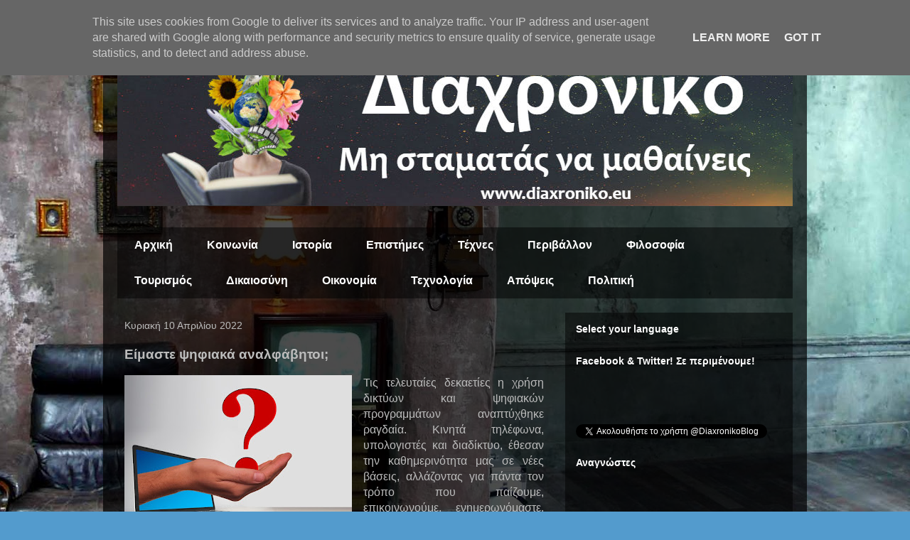

--- FILE ---
content_type: text/html; charset=utf-8
request_url: https://www.google.com/recaptcha/api2/aframe
body_size: 268
content:
<!DOCTYPE HTML><html><head><meta http-equiv="content-type" content="text/html; charset=UTF-8"></head><body><script nonce="zuu5tOGp_A6D4HDkCDDJMQ">/** Anti-fraud and anti-abuse applications only. See google.com/recaptcha */ try{var clients={'sodar':'https://pagead2.googlesyndication.com/pagead/sodar?'};window.addEventListener("message",function(a){try{if(a.source===window.parent){var b=JSON.parse(a.data);var c=clients[b['id']];if(c){var d=document.createElement('img');d.src=c+b['params']+'&rc='+(localStorage.getItem("rc::a")?sessionStorage.getItem("rc::b"):"");window.document.body.appendChild(d);sessionStorage.setItem("rc::e",parseInt(sessionStorage.getItem("rc::e")||0)+1);localStorage.setItem("rc::h",'1768901685226');}}}catch(b){}});window.parent.postMessage("_grecaptcha_ready", "*");}catch(b){}</script></body></html>

--- FILE ---
content_type: text/javascript; charset=UTF-8
request_url: https://www.diaxroniko.eu/feeds/posts/summary/-/%CE%91%CF%81%CF%87%CE%B9%CE%BA%CE%AE?alt=json-in-script&max-results=0&callback=jQuery22405851424676339301_1768901683332&_=1768901683333
body_size: 671
content:
// API callback
jQuery22405851424676339301_1768901683332({"version":"1.0","encoding":"UTF-8","feed":{"xmlns":"http://www.w3.org/2005/Atom","xmlns$openSearch":"http://a9.com/-/spec/opensearchrss/1.0/","xmlns$blogger":"http://schemas.google.com/blogger/2008","xmlns$georss":"http://www.georss.org/georss","xmlns$gd":"http://schemas.google.com/g/2005","xmlns$thr":"http://purl.org/syndication/thread/1.0","id":{"$t":"tag:blogger.com,1999:blog-3027605274174570002"},"updated":{"$t":"2026-01-17T10:09:54.787+02:00"},"category":[{"term":"Αρχική"},{"term":"Κοινωνία"},{"term":"Ιστορία"},{"term":"Επιστήμες"},{"term":"Τέχνες"},{"term":"Περιβάλλον"},{"term":"Φιλοσοφία"},{"term":"Τουρισμός"},{"term":"Δικαιοσύνη"},{"term":"Οικονομία"},{"term":"Τεχνολογία"},{"term":"Απόψεις"},{"term":"Πολιτική"}],"title":{"type":"text","$t":"Diaxroniko"},"subtitle":{"type":"html","$t":"Diaxroniko.eu Ένα διαφορετικό Blog με άρθρα αναλλοίωτα στον χρόνο!"},"link":[{"rel":"http://schemas.google.com/g/2005#feed","type":"application/atom+xml","href":"https:\/\/www.diaxroniko.eu\/feeds\/posts\/summary"},{"rel":"self","type":"application/atom+xml","href":"https:\/\/www.blogger.com\/feeds\/3027605274174570002\/posts\/summary\/-\/%CE%91%CF%81%CF%87%CE%B9%CE%BA%CE%AE?alt=json-in-script\u0026max-results=0"},{"rel":"alternate","type":"text/html","href":"https:\/\/www.diaxroniko.eu\/search\/label\/%CE%91%CF%81%CF%87%CE%B9%CE%BA%CE%AE"},{"rel":"hub","href":"http://pubsubhubbub.appspot.com/"}],"author":[{"name":{"$t":"Unknown"},"email":{"$t":"noreply@blogger.com"},"gd$image":{"rel":"http://schemas.google.com/g/2005#thumbnail","width":"16","height":"16","src":"https:\/\/img1.blogblog.com\/img\/b16-rounded.gif"}}],"generator":{"version":"7.00","uri":"http://www.blogger.com","$t":"Blogger"},"openSearch$totalResults":{"$t":"317"},"openSearch$startIndex":{"$t":"1"},"openSearch$itemsPerPage":{"$t":"0"}}});

--- FILE ---
content_type: text/javascript; charset=UTF-8
request_url: https://www.diaxroniko.eu/feeds/posts/summary/-/%CE%91%CF%81%CF%87%CE%B9%CE%BA%CE%AE?alt=json-in-script&max-results=4&start-index=276&callback=jQuery22405851424676339301_1768901683332&_=1768901683334
body_size: 3380
content:
// API callback
jQuery22405851424676339301_1768901683332({"version":"1.0","encoding":"UTF-8","feed":{"xmlns":"http://www.w3.org/2005/Atom","xmlns$openSearch":"http://a9.com/-/spec/opensearchrss/1.0/","xmlns$blogger":"http://schemas.google.com/blogger/2008","xmlns$georss":"http://www.georss.org/georss","xmlns$gd":"http://schemas.google.com/g/2005","xmlns$thr":"http://purl.org/syndication/thread/1.0","id":{"$t":"tag:blogger.com,1999:blog-3027605274174570002"},"updated":{"$t":"2026-01-17T10:09:54.787+02:00"},"category":[{"term":"Αρχική"},{"term":"Κοινωνία"},{"term":"Ιστορία"},{"term":"Επιστήμες"},{"term":"Τέχνες"},{"term":"Περιβάλλον"},{"term":"Φιλοσοφία"},{"term":"Τουρισμός"},{"term":"Δικαιοσύνη"},{"term":"Οικονομία"},{"term":"Τεχνολογία"},{"term":"Απόψεις"},{"term":"Πολιτική"}],"title":{"type":"text","$t":"Diaxroniko"},"subtitle":{"type":"html","$t":"Diaxroniko.eu Ένα διαφορετικό Blog με άρθρα αναλλοίωτα στον χρόνο!"},"link":[{"rel":"http://schemas.google.com/g/2005#feed","type":"application/atom+xml","href":"https:\/\/www.diaxroniko.eu\/feeds\/posts\/summary"},{"rel":"self","type":"application/atom+xml","href":"https:\/\/www.blogger.com\/feeds\/3027605274174570002\/posts\/summary\/-\/%CE%91%CF%81%CF%87%CE%B9%CE%BA%CE%AE?alt=json-in-script\u0026start-index=276\u0026max-results=4"},{"rel":"alternate","type":"text/html","href":"https:\/\/www.diaxroniko.eu\/search\/label\/%CE%91%CF%81%CF%87%CE%B9%CE%BA%CE%AE"},{"rel":"hub","href":"http://pubsubhubbub.appspot.com/"},{"rel":"previous","type":"application/atom+xml","href":"https:\/\/www.blogger.com\/feeds\/3027605274174570002\/posts\/summary\/-\/%CE%91%CF%81%CF%87%CE%B9%CE%BA%CE%AE\/-\/%CE%91%CF%81%CF%87%CE%B9%CE%BA%CE%AE?alt=json-in-script\u0026start-index=272\u0026max-results=4"},{"rel":"next","type":"application/atom+xml","href":"https:\/\/www.blogger.com\/feeds\/3027605274174570002\/posts\/summary\/-\/%CE%91%CF%81%CF%87%CE%B9%CE%BA%CE%AE\/-\/%CE%91%CF%81%CF%87%CE%B9%CE%BA%CE%AE?alt=json-in-script\u0026start-index=280\u0026max-results=4"}],"author":[{"name":{"$t":"Unknown"},"email":{"$t":"noreply@blogger.com"},"gd$image":{"rel":"http://schemas.google.com/g/2005#thumbnail","width":"16","height":"16","src":"https:\/\/img1.blogblog.com\/img\/b16-rounded.gif"}}],"generator":{"version":"7.00","uri":"http://www.blogger.com","$t":"Blogger"},"openSearch$totalResults":{"$t":"317"},"openSearch$startIndex":{"$t":"276"},"openSearch$itemsPerPage":{"$t":"4"},"entry":[{"id":{"$t":"tag:blogger.com,1999:blog-3027605274174570002.post-2751929506801858573"},"published":{"$t":"2018-10-27T10:53:00.000+03:00"},"updated":{"$t":"2018-11-10T22:37:57.663+02:00"},"category":[{"scheme":"http://www.blogger.com/atom/ns#","term":"Αρχική"},{"scheme":"http://www.blogger.com/atom/ns#","term":"Ιστορία"},{"scheme":"http://www.blogger.com/atom/ns#","term":"Κοινωνία"}],"title":{"type":"text","$t":"Ανθρωποθυσία: Γιατί οι θεοί ζητούσαν ανθρώπινο αίμα;"},"summary":{"type":"text","$t":"\n\n\n\n\nΣτις σημερινές κοινωνίες, οι οποίες σχεδόν καθολικά καταδικάζουν τέτοιες πρακτικές, οι ανθρώπινες θυσίες μεταφέρονται με τον όρο ''τελετουργική δολοφονία'', είναι εξαιρετικά σπάνιες και αντιμετωπίζονται τόσο θρησκευτικά όσο και νομικά ως αποτρόπαιες πράξεις. Ωστόσο η ανθρωποθυσία αποτελεί μια από τις παλαιότερες και πιο διαδεδομένες πράξεις λατρείας. Έχει ασκηθεί σε διάφορους πολιτισμούς και"},"link":[{"rel":"edit","type":"application/atom+xml","href":"https:\/\/www.blogger.com\/feeds\/3027605274174570002\/posts\/default\/2751929506801858573"},{"rel":"self","type":"application/atom+xml","href":"https:\/\/www.blogger.com\/feeds\/3027605274174570002\/posts\/default\/2751929506801858573"},{"rel":"alternate","type":"text/html","href":"https:\/\/www.diaxroniko.eu\/2018\/10\/anthropothisia-giati-oi-theoi-zitousan-anthropino-aima.html","title":"Ανθρωποθυσία: Γιατί οι θεοί ζητούσαν ανθρώπινο αίμα;"}],"author":[{"name":{"$t":"Unknown"},"email":{"$t":"noreply@blogger.com"},"gd$image":{"rel":"http://schemas.google.com/g/2005#thumbnail","width":"16","height":"16","src":"https:\/\/img1.blogblog.com\/img\/b16-rounded.gif"}}],"media$thumbnail":{"xmlns$media":"http://search.yahoo.com/mrss/","url":"https:\/\/blogger.googleusercontent.com\/img\/b\/R29vZ2xl\/AVvXsEgCf58s7n3xdJ9wYMJC1Mycj1jw6DMkpNUrR6M63raGJ6XWJXf_ywMILy10N9iyQkOGwj9faq_IqYCYK-t57WCVUWJwTATg5-qnkkqcbx8hO1R3Ph2_4TwSf0s67CVOpcx1_n-SkwfrfU52\/s72-c\/%25CE%25B1%25CE%25BD%25CE%25B8%25CF%2581%25CF%2589%25CF%2580%25CE%25BF%25CE%25B8%25CF%2585%25CF%2583%25CE%25AF.jpg","height":"72","width":"72"}},{"id":{"$t":"tag:blogger.com,1999:blog-3027605274174570002.post-3863952817903333054"},"published":{"$t":"2018-10-18T15:13:00.000+03:00"},"updated":{"$t":"2019-12-21T11:50:42.816+02:00"},"category":[{"scheme":"http://www.blogger.com/atom/ns#","term":"Αρχική"},{"scheme":"http://www.blogger.com/atom/ns#","term":"Επιστήμες"}],"title":{"type":"text","$t":"Συναισθησία: Όταν οι αισθήσεις προσφέρουν μια διαφορετική πραγματικότητα"},"summary":{"type":"text","$t":"\n\n\n\n\nΩς συναισθησία ορίζουμε το νευρολογικής φύσεως φαινόμενο κατά το οποίο παρατηρείται μια διασταύρωση των αισθήσεων. Με την εμφάνιση ενός ερεθίσματος στο συναισθητικό άτομο δημιουργούνται εντυπώσεις που κατά κανόνα θα προερχόταν από άλλες αισθήσεις. Ο ερεθισμός αυτός μπορεί να είναι αισθητηριακός, για παράδειγμα ο ήχος μιας νότας, ή \nεννοιολογικός, όπως ένα γράμμα ή μια ημέρα της εβδομάδας και"},"link":[{"rel":"edit","type":"application/atom+xml","href":"https:\/\/www.blogger.com\/feeds\/3027605274174570002\/posts\/default\/3863952817903333054"},{"rel":"self","type":"application/atom+xml","href":"https:\/\/www.blogger.com\/feeds\/3027605274174570002\/posts\/default\/3863952817903333054"},{"rel":"alternate","type":"text/html","href":"https:\/\/www.diaxroniko.eu\/2018\/10\/synaisthisia-otan-oi-aisthiseis-prosferoun-mia-diaforetiki-pragmatikotita.html","title":"Συναισθησία: Όταν οι αισθήσεις προσφέρουν μια διαφορετική πραγματικότητα"}],"author":[{"name":{"$t":"Unknown"},"email":{"$t":"noreply@blogger.com"},"gd$image":{"rel":"http://schemas.google.com/g/2005#thumbnail","width":"16","height":"16","src":"https:\/\/img1.blogblog.com\/img\/b16-rounded.gif"}}],"media$thumbnail":{"xmlns$media":"http://search.yahoo.com/mrss/","url":"https:\/\/blogger.googleusercontent.com\/img\/b\/R29vZ2xl\/AVvXsEjJ1Ah0LS7KZrwHvVHIgjEn1Ii50Nqsu98om1ijcsXZ_iWhyphenhyphen2nEOlEnpA8QxpRBopEsCIK-cP6EijNW1aV1PLzVDuFHpESi7VTMOIr0nCZWxJgJnkB77FM_sy7CiKMTb4mLc6MjpucYiYLr\/s72-c\/%25CF%2583%25CF%2585%25CE%25BD%25CE%25B1%25CE%25B9%25CF%2583%25CE%25B8%25CE%25B7%25CF%2583%25CE%25AF%25CE%25B1.jpeg","height":"72","width":"72"}},{"id":{"$t":"tag:blogger.com,1999:blog-3027605274174570002.post-8879558422355558544"},"published":{"$t":"2018-10-08T12:04:00.002+03:00"},"updated":{"$t":"2020-07-12T19:53:13.827+03:00"},"category":[{"scheme":"http://www.blogger.com/atom/ns#","term":"Αρχική"},{"scheme":"http://www.blogger.com/atom/ns#","term":"Ιστορία"},{"scheme":"http://www.blogger.com/atom/ns#","term":"Πολιτική"},{"scheme":"http://www.blogger.com/atom/ns#","term":"Τεχνολογία"}],"title":{"type":"text","$t":"Η ''επεξεργασία εικόνας'' που εξαφάνισε τον Τρότσκι από την Σοβιετική Ένωση"},"summary":{"type":"text","$t":"\n\n\n\n\nΗ προπαγάνδα έχει αποτελέσει πεδίο έντονων συζητήσεων σχετικά με την ηθική και την δεοντολογία της. Από ετυμολογικής άποψης πρόκειται για ένα συντονισμένο σύνολο μηνυμάτων με σκοπό να επηρεάσει την γνώμη και την συμπεριφορά μεγάλου αριθμού ανθρώπων. Οι εκφάνσεις της είναι αναρίθμητες, συμπεριλαμβανομένων δραστηριοτήτων της καθημερινότητας, όπως η διαφήμιση, ενώ η χρήση της στην πολιτική "},"link":[{"rel":"edit","type":"application/atom+xml","href":"https:\/\/www.blogger.com\/feeds\/3027605274174570002\/posts\/default\/8879558422355558544"},{"rel":"self","type":"application/atom+xml","href":"https:\/\/www.blogger.com\/feeds\/3027605274174570002\/posts\/default\/8879558422355558544"},{"rel":"alternate","type":"text/html","href":"https:\/\/www.diaxroniko.eu\/2018\/10\/h-epeksergasia-eikonas-pou-eksafanise-ton-trotsky-apo-tin-sovietiki-enosi.html","title":"Η ''επεξεργασία εικόνας'' που εξαφάνισε τον Τρότσκι από την Σοβιετική Ένωση"}],"author":[{"name":{"$t":"Unknown"},"email":{"$t":"noreply@blogger.com"},"gd$image":{"rel":"http://schemas.google.com/g/2005#thumbnail","width":"16","height":"16","src":"https:\/\/img1.blogblog.com\/img\/b16-rounded.gif"}}],"media$thumbnail":{"xmlns$media":"http://search.yahoo.com/mrss/","url":"https:\/\/blogger.googleusercontent.com\/img\/b\/R29vZ2xl\/AVvXsEhyOJj4JS_jZX8dhblhHyZ3ckG8Y-wacm3R86VZ0ymgcWwLq_QrhYtp0IbFzLdFXNDoKpwyT4aHN4PyDEHvbthLnT9SwZYYRJFqtPCq3RhwU1B2lNl_OG0pTy3OfLhmyrMOxxA3ghT-iGXQ\/s72-c\/%25CF%2584%25CF%2581%25CE%25BF%25CF%2584%25CF%2583%25CE%25BA%25CE%25B9.jpg","height":"72","width":"72"}},{"id":{"$t":"tag:blogger.com,1999:blog-3027605274174570002.post-177911068681430485"},"published":{"$t":"2018-10-05T09:51:00.000+03:00"},"updated":{"$t":"2020-08-26T20:33:41.416+03:00"},"category":[{"scheme":"http://www.blogger.com/atom/ns#","term":"Αρχική"},{"scheme":"http://www.blogger.com/atom/ns#","term":"Τέχνες"}],"title":{"type":"text","$t":"Τι θέλει να μας πει το Θέατρο του Παραλόγου"},"summary":{"type":"text","$t":"\n\n\n\nΤο παράλογο ξεκίνησε να ενσαρκώνεται στο θεατρικό σανίδι στα μέσα του περασμένου αιώνα και έκτοτε δεν έχει πάψει να προκαλεί εντύπωση, θαυμασμό αλλά και αμηχανία, στους θεατές του. Οι ασυνήθιστοι ήρωες και οι ιστορίες χωρίς σαφές περιεχόμενο σίγουρα έχουν μεγάλη απόσταση από τα κλασικά θεατρικά έργα, παρόλα αυτά, με τον δικό τους τρόπο, έχουν κάτι σημαντικό να μας πουν.\n\n\nΩς ''παράλογο'' "},"link":[{"rel":"edit","type":"application/atom+xml","href":"https:\/\/www.blogger.com\/feeds\/3027605274174570002\/posts\/default\/177911068681430485"},{"rel":"self","type":"application/atom+xml","href":"https:\/\/www.blogger.com\/feeds\/3027605274174570002\/posts\/default\/177911068681430485"},{"rel":"alternate","type":"text/html","href":"https:\/\/www.diaxroniko.eu\/2018\/10\/ti-thelei-na-mas-pei-to-theatro-tou-paralogou.html","title":"Τι θέλει να μας πει το Θέατρο του Παραλόγου"}],"author":[{"name":{"$t":"Unknown"},"email":{"$t":"noreply@blogger.com"},"gd$image":{"rel":"http://schemas.google.com/g/2005#thumbnail","width":"16","height":"16","src":"https:\/\/img1.blogblog.com\/img\/b16-rounded.gif"}}],"media$thumbnail":{"xmlns$media":"http://search.yahoo.com/mrss/","url":"https:\/\/blogger.googleusercontent.com\/img\/b\/R29vZ2xl\/AVvXsEgViJhtzYMEDcIJekiTHnyH1f1dDRz0A48guYNN3TR4QPP5B3LqfHJceZhusBlV3Mpss6v4_lUw2xJoHOs7gyr3-EsJoDxJfev8a7c6EzqI0K1iXxIbVzJJbMhhyj32isRpXjfDMBRWtkcL\/s72-c\/%25CE%25B8%25CE%25B5%25CE%25B1%25CF%2584%25CF%2581%25CE%25BF+%25CF%2580%25CE%25B1%25CF%2581%25CE%25B1%25CE%25BB%25CF%258C%25CE%25B3%25CE%25BF%25CF%2585.jpg","height":"72","width":"72"}}]}});